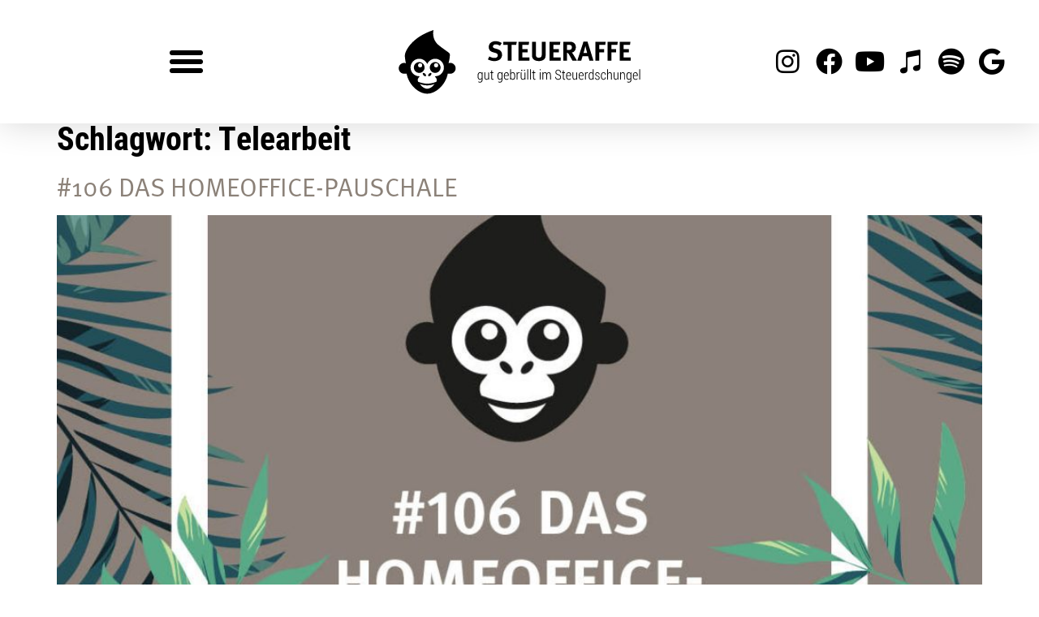

--- FILE ---
content_type: image/svg+xml
request_url: https://steueraffe.at/wp-content/uploads/2022/02/logo_steueraffe-1.svg
body_size: 3905
content:
<svg xmlns="http://www.w3.org/2000/svg" xmlns:xlink="http://www.w3.org/1999/xlink" id="Ebene_1" x="0px" y="0px" viewBox="0 0 915.4 249.6" style="enable-background:new 0 0 915.4 249.6;" xml:space="preserve"><style type="text/css">	.st0{fill:#FFFFFF;}</style><path d="M197.5,128.9c-2.4,0-4.6,0.5-6.7,1.2c3.5-11,5.7-27.6,5-33.5c-0.7-6.2-10.6-9.3-40.7-32.9S134.5,6.1,134.5,6.1 C50.2,33.5,28.9,85.6,27.2,97.3c-1.5,9.9,2.3,27.6,3.4,32.8v0.1c-2.1-0.7-4.3-1.2-6.7-1.2c-11.2,0-20.2,9.1-20.2,20.2 s9.1,20.2,20.2,20.2c1.4,0,8.1-0.2,9.5-0.4c6.6,39.7,43.1,75.2,77.3,75.2c33.5,0,70.7-35.6,77.3-75.2c1.4,0.3,8,0.4,9.5,0.4 c11.2,0,20.2-9.1,20.2-20.2S208.7,128.9,197.5,128.9z"></path><g>	<path class="st0" d="M83,207.1c5.8,9.2,16,18.4,27.7,18.4s21.9-9.2,27.7-18.4c0,0-8.3,6-27.7,6C92.8,213.1,83,207.1,83,207.1z"></path>	<path class="st0" d="M173.5,146.2c0-18.1-14.7-32.7-32.7-32.7c-13.4,0-25,8.1-30,19.7c-5.1-11.6-16.6-19.7-30-19.7  c-18.1,0-32.7,14.7-32.7,32.7c0,18.1,14.7,32.7,32.7,32.7c0.7,0,1.3-0.1,2-0.1c-3,4.9-7.7,7.7-7.7,13.9c0,3.4,0.5,3.7,1.5,6.8  c0,0,17.5,7.1,34.3,7.1c17.9,0,34.3-7.1,34.3-7.1c1-3.1,1.5-3.4,1.5-6.8c0-6.2-4.7-8.9-7.7-13.9c0.7,0,1.3,0.1,2,0.1  C158.8,178.9,173.5,164.3,173.5,146.2z M80.7,166.4c-11.2,0-20.2-9.1-20.2-20.2c0-11.2,9.1-20.2,20.2-20.2s20.2,9.1,20.2,20.2  C100.9,157.4,91.9,166.4,80.7,166.4z M105.7,178.2c-1.7,1.7-5.5,0.6-8.5-2.4s-4.1-6.8-2.4-8.5s5.5-0.6,8.5,2.4  C106.3,172.6,107.4,176.5,105.7,178.2z M123.6,175.7c-3,3-6.8,4.1-8.5,2.4s-0.6-5.5,2.4-8.5s6.8-4.1,8.5-2.4  S126.6,172.7,123.6,175.7z M120.5,146.2c0-11.2,9.1-20.2,20.2-20.2c11.2,0,20.2,9.1,20.2,20.2c0,11.2-9.1,20.2-20.2,20.2  S120.5,157.4,120.5,146.2z"></path></g><circle class="st0" cx="144.2" cy="137.9" r="7.7"></circle><circle class="st0" cx="84.2" cy="137.9" r="7.7"></circle><g>	<path d="M363.1,122.2c-8.1,0-17-2.3-24.2-6.4l5.3-11.1c6.6,3.5,12.3,5.7,19.5,5.7c8.2,0,12.4-3.4,12.4-9.7c0-4.6-3-7.4-9.3-9.2  l-7.8-2.1c-7-1.9-11.4-4.7-14-9c-1.9-3.2-3-6.8-3-10.8c0-12.9,10.4-21.9,25.4-21.9c8.7,0,17.4,2.6,23.6,7.1L384.3,65  c-6.4-3.9-11.2-5.4-16.5-5.4c-5.8,0-9.9,3.4-9.9,8.2c0,3.7,1.9,5.5,7.8,7.1l8.6,2.3c11.6,3.2,17.9,10.6,17.9,21.1  C392.4,112.7,380.8,122.2,363.1,122.2z"></path>	<path d="M445.2,61.7h-16.9v59h-14.5v-59h-17.3V49.8h51.1L445.2,61.7z"></path>	<path d="M453.6,120.7V49.8H494l-1.8,11.6h-24.1v16.4h20.1v11.6h-20.1v19h26.8v12.2L453.6,120.7L453.6,120.7z"></path>	<path d="M554.7,108.7c-1.8,5.6-8.8,13.4-24.1,13.4c-10.8,0-18.8-3.3-22.7-9.5c-2.3-3.7-3.1-6.5-3.1-13.4V49.8h14.6v46.6  c0,4.4,0.4,6.9,1.2,8.5c1.6,3.2,5,4.9,9.7,4.9c6.2,0,10.2-3.1,10.8-8.3c0.2-1.5,0.2-2.5,0.2-6.3V49.8h14.5v47.7  C555.8,104.3,555.7,105.6,554.7,108.7z"></path>	<path d="M570.9,120.7V49.8h40.4l-1.8,11.6h-24.1v16.4h20.1v11.6h-20.1v19h26.8v12.2L570.9,120.7L570.9,120.7z"></path>	<path d="M656.9,120.7c-2.8-4.7-3.9-6.6-6.6-11.6c-7-12.7-9.2-16.2-11.7-17.3c-0.7-0.3-1.3-0.5-2.2-0.6v29.6h-14v-71h26.4  c12.5,0,20.8,8.4,20.8,20.8c0,10.6-7,19.4-15.8,19.6c1.4,1.1,2,1.7,3,3c3.7,4.6,14.5,23,17,27.5H656.9z M649.5,62.3  c-1.6-0.6-4.6-1-8.1-1h-5.1v19.2h4.8c6.1,0,8.8-0.6,10.7-2.3c1.7-1.6,2.8-4.2,2.8-7.1C654.6,66.6,652.9,63.5,649.5,62.3z"></path>	<path d="M720.6,120.7l-5-16.8h-20.8l-5,16.8h-14.9l23.2-71h15.4l22.3,71H720.6z M708.3,77.8l-2.9-12.5c-0.4,1.6-2.1,9-3.4,13.7  c-1.3,5.1-2.2,8.5-3.8,13.1h13.9C711.7,90.5,709.4,82.7,708.3,77.8z"></path>	<path d="M780.1,61.4h-22.5v16.2h18v11.6h-18v31.5h-14.3V49.8h38.4L780.1,61.4z"></path>	<path d="M825.6,61.4h-22.5v16.2h18v11.6h-18v31.5h-14.3V49.8h38.4L825.6,61.4z"></path>	<path d="M834.4,120.7V49.8h40.4L873,61.4h-24.1v16.4H869v11.6h-20.1v19h26.8v12.2L834.4,120.7L834.4,120.7z"></path>	<path d="M300.2,176.6c0-3.9,0.8-7,2.3-9.3c1.6-2.3,3.7-3.5,6.5-3.5c1.5,0,2.9,0.4,4,1.1s2.1,1.8,2.9,3.2l0.3-3.8h2.6v27.3  c0,3.5-0.8,6.2-2.4,8.1s-3.9,2.9-6.9,2.9c-1.1,0-2.2-0.2-3.5-0.5c-1.2-0.3-2.3-0.8-3.3-1.3l0.8-2.6c0.8,0.5,1.7,0.9,2.7,1.2  c1,0.3,2,0.4,3.1,0.4c2.2,0,3.8-0.7,4.8-2.1s1.6-3.4,1.6-6.1v-3.3c-0.8,1.2-1.7,2.2-2.8,2.8c-1.1,0.7-2.4,1-3.9,1  c-2.7,0-4.9-1.1-6.4-3.2c-1.6-2.1-2.3-5-2.3-8.5L300.2,176.6L300.2,176.6z M303.3,180.3c0,2.8,0.5,4.9,1.6,6.6  c1.1,1.6,2.7,2.5,4.8,2.5c1.5,0,2.7-0.4,3.7-1.2c1-0.8,1.8-1.9,2.4-3.3v-13.5c-0.6-1.4-1.3-2.6-2.3-3.5s-2.2-1.3-3.7-1.3  c-2.1,0-3.7,0.9-4.8,2.8s-1.6,4.3-1.6,7.3v3.6H303.3z"></path>	<path d="M340.2,187.3c-0.7,1.5-1.7,2.7-2.9,3.5s-2.6,1.2-4.2,1.2c-2.4,0-4.3-1-5.7-2.9s-2-5-2-9v-15.8h3v15.9  c0,3.3,0.4,5.7,1.3,7.1c0.9,1.4,2.1,2.1,3.8,2.1s3.1-0.5,4.2-1.4c1.1-0.9,1.9-2.2,2.3-3.8v-19.8h3v27.2h-2.7L340.2,187.3z"></path>	<path d="M354.4,157.4v6.9h4.7v2.6h-4.7v17.6c0,1.8,0.3,3,0.8,3.7s1.2,1.1,2,1.1c0.4,0,0.8,0,1.2-0.1s0.8-0.1,1.3-0.2l0.4,2.3  c-0.4,0.2-0.9,0.4-1.6,0.5c-0.6,0.1-1.3,0.2-2,0.2c-1.6,0-2.9-0.6-3.8-1.8c-0.9-1.2-1.4-3.1-1.4-5.7v-17.7h-3.8v-2.6h3.8v-6.9h3.1  V157.4z"></path>	<path d="M374.8,176.6c0-3.9,0.8-7,2.3-9.3c1.6-2.3,3.7-3.5,6.5-3.5c1.5,0,2.9,0.4,4,1.1s2.1,1.8,2.9,3.2l0.3-3.8h2.6v27.3  c0,3.5-0.8,6.2-2.4,8.1s-3.9,2.9-6.9,2.9c-1.1,0-2.2-0.2-3.5-0.5c-1.2-0.3-2.3-0.8-3.3-1.3l0.8-2.6c0.8,0.5,1.7,0.9,2.7,1.2  c1,0.3,2,0.4,3.1,0.4c2.2,0,3.8-0.7,4.8-2.1s1.6-3.4,1.6-6.1v-3.3c-0.8,1.2-1.7,2.2-2.8,2.8c-1.1,0.7-2.4,1-3.9,1  c-2.7,0-4.9-1.1-6.4-3.2c-1.6-2.1-2.3-5-2.3-8.5L374.8,176.6L374.8,176.6z M377.9,180.3c0,2.8,0.5,4.9,1.6,6.6  c1.1,1.6,2.7,2.5,4.8,2.5c1.5,0,2.7-0.4,3.7-1.2c1-0.8,1.8-1.9,2.4-3.3v-13.5c-0.6-1.4-1.3-2.6-2.3-3.5s-2.2-1.3-3.7-1.3  c-2.1,0-3.7,0.9-4.8,2.8s-1.6,4.3-1.6,7.3v3.6H377.9z"></path>	<path d="M409,192.1c-2.9,0-5.3-1.1-7.2-3.3c-1.9-2.2-2.8-5-2.8-8.4v-4.6c0-3.4,0.9-6.3,2.8-8.6c1.9-2.3,4.1-3.4,6.8-3.4  c2.9,0,5.1,1,6.6,3c1.6,2,2.4,4.8,2.4,8.2v3H402v2.3c0,2.6,0.6,4.8,1.9,6.6c1.3,1.8,3,2.6,5.1,2.6c1.5,0,2.8-0.3,3.9-0.8  c1.1-0.5,2-1.3,2.8-2.2l1.2,2.1c-0.8,1.1-1.9,1.9-3.2,2.5C412.4,191.8,410.8,192.1,409,192.1z M408.5,166.5c-1.9,0-3.5,0.9-4.7,2.6  s-1.8,3.9-1.9,6.4h12.6v-1.2c0-2.2-0.5-4.1-1.6-5.6C411.9,167.2,410.4,166.5,408.5,166.5z"></path>	<path d="M441.4,180.3c0,3.6-0.8,6.4-2.3,8.6c-1.5,2.1-3.7,3.2-6.4,3.2c-1.6,0-3-0.4-4.1-1.1c-1.2-0.7-2.1-1.8-2.9-3.1l-0.3,3.6  h-2.6v-39.3h3v15.7c0.7-1.3,1.7-2.4,2.8-3.1s2.5-1.1,4-1.1c2.7,0,4.8,1.1,6.4,3.4c1.5,2.3,2.3,5.3,2.3,9L441.4,180.3L441.4,180.3z   M438.3,176.2c0-2.9-0.5-5.2-1.6-7s-2.6-2.7-4.7-2.7c-1.6,0-2.8,0.5-3.8,1.4c-1,1-1.8,2.2-2.3,3.7v12.9c0.6,1.5,1.3,2.6,2.4,3.5  c1,0.9,2.3,1.3,3.8,1.3c2.1,0,3.7-0.8,4.7-2.5c1-1.6,1.6-3.8,1.6-6.6v-4H438.3z"></path>	<path d="M457.8,167l-2-0.2c-1.4,0-2.6,0.5-3.5,1.4s-1.6,2.3-2,3.9v19.3h-3v-27.2h2.7l0.4,4.5c0.6-1.6,1.5-2.8,2.5-3.7  c1-0.9,2.3-1.3,3.7-1.3c0.3,0,0.6,0,1,0.1c0.3,0.1,0.6,0.1,0.8,0.2L457.8,167z"></path>	<path d="M477,187.3c-0.7,1.5-1.7,2.7-2.9,3.5s-2.6,1.2-4.2,1.2c-2.4,0-4.3-1-5.7-2.9s-2-5-2-9v-15.8h3v15.9c0,3.3,0.4,5.7,1.3,7.1  c0.9,1.4,2.1,2.1,3.8,2.1s3.1-0.5,4.2-1.4c1.1-0.9,1.9-2.2,2.3-3.8v-19.8h3v27.2h-2.7L477,187.3z M468.2,158.9h-4.1v-4h4.1V158.9z   M478.5,158.9h-4.1v-4h4.1V158.9z"></path>	<path d="M490.1,191.5h-3v-39.3h3V191.5z"></path>	<path d="M500.6,191.5h-3v-39.3h3V191.5z"></path>	<path d="M512.2,157.4v6.9h4.7v2.6h-4.7v17.6c0,1.8,0.3,3,0.8,3.7s1.2,1.1,2,1.1c0.4,0,0.8,0,1.2-0.1s0.8-0.1,1.3-0.2l0.4,2.3  c-0.4,0.2-0.9,0.4-1.6,0.5c-0.6,0.1-1.3,0.2-2,0.2c-1.6,0-2.9-0.6-3.8-1.8c-0.9-1.2-1.4-3.1-1.4-5.7v-17.7h-3.8v-2.6h3.8v-6.9h3.1  V157.4z"></path>	<path d="M536.9,156.6h-3v-4.3h3V156.6z M536.9,191.5h-3v-27.2h3V191.5z"></path>	<path d="M546.6,164.3l0.3,4.2c0.7-1.5,1.7-2.7,2.9-3.5s2.6-1.2,4.2-1.2c1.6,0,3,0.5,4.2,1.4c1.1,1,1.9,2.4,2.5,4.4  c0.7-1.8,1.6-3.2,2.9-4.3c1.2-1,2.7-1.6,4.5-1.6c2.4,0,4.2,1,5.5,2.9s2,4.9,2,8.9v15.9h-3v-16c0-3.3-0.5-5.7-1.4-7  c-0.9-1.4-2.2-2-3.9-2c-1.8,0-3.1,0.8-4.1,2.3s-1.6,3.4-1.8,5.7v0.7v16.4h-3v-15.9c0-3.3-0.5-5.6-1.4-7s-2.2-2.1-3.9-2.1  c-1.6,0-2.9,0.5-3.8,1.4c-1,1-1.7,2.3-2.1,4v19.6h-3v-27.2L546.6,164.3L546.6,164.3z"></path>	<path d="M610.9,182.6c0-2-0.6-3.6-1.7-4.9c-1.2-1.3-3.2-2.4-6.2-3.3c-3.3-1-5.9-2.3-7.6-4c-1.7-1.6-2.6-3.8-2.6-6.5  c0-2.8,1-5.1,2.9-6.9s4.4-2.7,7.4-2.7c3.2,0,5.8,1,7.7,3.1s2.9,4.7,2.8,7.7l-0.1,0.2h-2.8c0-2.4-0.7-4.4-2-6  c-1.4-1.6-3.2-2.3-5.6-2.3c-2.3,0-4.1,0.6-5.4,1.9c-1.3,1.3-1.9,2.9-1.9,4.9c0,1.8,0.6,3.3,1.8,4.6c1.2,1.2,3.3,2.3,6.3,3.2  c3.3,1,5.7,2.4,7.4,4.1s2.5,4,2.5,6.8c0,2.9-1,5.3-3,7s-4.5,2.6-7.7,2.6c-3.1,0-5.7-0.9-8-2.8c-2.3-1.8-3.4-4.5-3.3-8l0.1-0.2h2.8  c0,2.9,0.8,5,2.5,6.3c1.7,1.4,3.6,2,6,2c2.3,0,4.1-0.6,5.5-1.9C610.2,186.3,610.9,184.7,610.9,182.6z"></path>	<path d="M623.8,157.4v6.9h4.7v2.6h-4.7v17.6c0,1.8,0.3,3,0.8,3.7s1.2,1.1,2,1.1c0.4,0,0.8,0,1.2-0.1s0.8-0.1,1.3-0.2l0.4,2.3  c-0.4,0.2-0.9,0.4-1.6,0.5c-0.6,0.1-1.3,0.2-2,0.2c-1.6,0-2.9-0.6-3.8-1.8c-0.9-1.2-1.4-3.1-1.4-5.7v-17.7h-3.8v-2.6h3.8v-6.9h3.1  V157.4z"></path>	<path d="M643.1,192.1c-2.9,0-5.3-1.1-7.2-3.3c-1.9-2.2-2.8-5-2.8-8.4v-4.6c0-3.4,0.9-6.3,2.8-8.6c1.9-2.3,4.1-3.4,6.8-3.4  c2.9,0,5.1,1,6.6,3c1.6,2,2.4,4.8,2.4,8.2v3h-15.6v2.3c0,2.6,0.6,4.8,1.9,6.6c1.3,1.8,3,2.6,5.1,2.6c1.5,0,2.8-0.3,3.9-0.8  c1.1-0.5,2-1.3,2.8-2.2l1.2,2.1c-0.8,1.1-1.9,1.9-3.2,2.5C646.5,191.8,644.9,192.1,643.1,192.1z M642.6,166.5  c-1.9,0-3.5,0.9-4.7,2.6s-1.8,3.9-1.9,6.4h12.6v-1.2c0-2.2-0.5-4.1-1.6-5.6C646,167.2,644.5,166.5,642.6,166.5z"></path>	<path d="M671.6,187.3c-0.7,1.5-1.7,2.7-2.9,3.5s-2.6,1.2-4.2,1.2c-2.4,0-4.3-1-5.7-2.9s-2-5-2-9v-15.8h3v15.9  c0,3.3,0.4,5.7,1.3,7.1c0.9,1.4,2.1,2.1,3.8,2.1s3.1-0.5,4.2-1.4c1.1-0.9,1.9-2.2,2.3-3.8v-19.8h3v27.2h-2.7L671.6,187.3z"></path>	<path d="M690.1,192.1c-2.9,0-5.3-1.1-7.2-3.3c-1.9-2.2-2.8-5-2.8-8.4v-4.6c0-3.4,0.9-6.3,2.8-8.6c1.9-2.3,4.1-3.4,6.8-3.4  c2.9,0,5.1,1,6.6,3c1.6,2,2.4,4.8,2.4,8.2v3h-15.6v2.3c0,2.6,0.6,4.8,1.9,6.6c1.3,1.8,3,2.6,5.1,2.6c1.5,0,2.8-0.3,3.9-0.8  c1.1-0.5,2-1.3,2.8-2.2l1.2,2.1c-0.8,1.1-1.9,1.9-3.2,2.5C693.5,191.8,691.9,192.1,690.1,192.1z M689.7,166.5  c-1.9,0-3.5,0.9-4.7,2.6s-1.8,3.9-1.9,6.4h12.6v-1.2c0-2.2-0.5-4.1-1.6-5.6C693,167.2,691.6,166.5,689.7,166.5z"></path>	<path d="M714.5,167l-2-0.2c-1.4,0-2.6,0.5-3.5,1.4s-1.6,2.3-2,3.9v19.3h-3v-27.2h2.7l0.4,4.5c0.6-1.6,1.5-2.8,2.5-3.7  c1-0.9,2.3-1.3,3.7-1.3c0.3,0,0.6,0,1,0.1c0.3,0.1,0.6,0.1,0.8,0.2L714.5,167z"></path>	<path d="M717.6,178.2c0-4.4,0.8-7.8,2.3-10.5c1.5-2.6,3.7-3.9,6.4-3.9c1.5,0,2.8,0.4,3.9,1.1c1.1,0.7,2.1,1.7,2.8,3v-15.6h3v39.3  h-2.7l-0.3-3.5c-0.8,1.3-1.7,2.3-2.8,3s-2.5,1-4,1c-2.7,0-4.8-1.2-6.4-3.6c-1.5-2.4-2.3-5.7-2.3-9.7L717.6,178.2L717.6,178.2z   M720.7,178.7c0,3.3,0.5,5.9,1.5,7.8s2.6,2.9,4.7,2.9c1.5,0,2.7-0.4,3.7-1.2s1.8-1.9,2.4-3.4v-13.3c-0.6-1.5-1.3-2.6-2.3-3.6  c-1-0.9-2.2-1.4-3.7-1.4c-2.1,0-3.7,1.1-4.8,3.2c-1,2.1-1.6,5-1.6,8.4L720.7,178.7L720.7,178.7z"></path>	<path d="M756.1,185.1c0-1.2-0.4-2.3-1.2-3.2c-0.8-0.9-2.3-1.9-4.5-2.8c-2.8-1.1-4.8-2.3-6.1-3.5s-1.9-2.7-1.9-4.6s0.8-3.6,2.3-5  s3.5-2.1,5.9-2.1c2.6,0,4.6,0.8,6.1,2.3s2.2,3.4,2.2,5.7l-0.1,0.2H756c0-1.5-0.5-2.8-1.5-3.9s-2.3-1.6-4-1.6s-3,0.4-3.9,1.3  s-1.3,1.9-1.3,3c0,1.2,0.4,2.2,1.1,2.9c0.7,0.7,2.2,1.6,4.5,2.8c2.7,1.1,4.7,2.3,6.1,3.6c1.3,1.3,2,2.9,2,4.9  c0,2.2-0.8,3.9-2.3,5.2c-1.6,1.3-3.6,2-6.2,2c-2.8,0-5-0.8-6.6-2.4s-2.3-3.5-2.3-5.6l0.1-0.2h2.8c0.1,2,0.7,3.4,1.9,4.3  s2.5,1.3,4.1,1.3c1.7,0,3-0.4,4-1.3C755.6,187.4,756.1,186.3,756.1,185.1z"></path>	<path d="M773.4,189.5c1.6,0,3-0.6,4.2-1.7s1.8-2.7,1.8-4.7h2.7l0.1,0.2c0.1,2.5-0.8,4.6-2.5,6.3c-1.7,1.7-3.8,2.5-6.1,2.5  c-3.1,0-5.5-1.1-7.2-3.4c-1.7-2.2-2.5-5.1-2.5-8.6v-4.3c0-3.5,0.8-6.4,2.5-8.6c1.7-2.3,4.1-3.4,7.2-3.4c2.5,0,4.6,0.9,6.3,2.7  c1.7,1.8,2.5,4.1,2.4,7v0.1h-2.7c0-2.2-0.6-3.9-1.7-5.2c-1.1-1.3-2.5-1.9-4.2-1.9c-2.3,0-4.1,0.9-5.1,2.7c-1.1,1.8-1.6,4-1.6,6.7  v4.2c0,2.7,0.5,5,1.6,6.8C769.3,188.6,771,189.5,773.4,189.5z"></path>	<path d="M790.5,168.6c0.8-1.5,1.7-2.7,3-3.5s2.6-1.3,4.2-1.3c2.4,0,4.2,0.9,5.5,2.7c1.3,1.8,1.9,4.5,1.9,8.3v16.8h-3v-16.9  c0-2.9-0.4-5-1.3-6.3s-2.2-1.9-3.9-1.9c-1.5,0-2.8,0.5-3.9,1.4c-1.1,1-1.9,2.3-2.5,3.9v19.7h-3v-39.3h3L790.5,168.6L790.5,168.6z"></path>	<path d="M826.6,187.3c-0.7,1.5-1.7,2.7-2.9,3.5c-1.2,0.8-2.6,1.2-4.2,1.2c-2.4,0-4.3-1-5.7-2.9c-1.4-1.9-2-5-2-9v-15.8h3v15.9  c0,3.3,0.4,5.7,1.3,7.1s2.1,2.1,3.8,2.1c1.7,0,3.1-0.5,4.2-1.4s1.9-2.2,2.3-3.8v-19.8h3v27.2h-2.7L826.6,187.3z"></path>	<path d="M839,164.3l0.3,4.5c0.7-1.6,1.7-2.8,2.9-3.7c1.2-0.9,2.6-1.3,4.2-1.3c2.4,0,4.3,0.9,5.6,2.7c1.3,1.8,2,4.6,2,8.4v16.6h-3  v-16.6c0-3.1-0.5-5.3-1.4-6.5c-0.9-1.3-2.2-1.9-4-1.9c-1.5,0-2.8,0.5-3.9,1.5c-1,1-1.8,2.4-2.3,4.1v19.4h-3v-27.2H839z"></path>	<path d="M859.7,176.6c0-3.9,0.8-7,2.3-9.3c1.6-2.3,3.7-3.5,6.5-3.5c1.5,0,2.9,0.4,4,1.1s2.1,1.8,2.9,3.2l0.3-3.8h2.6v27.3  c0,3.5-0.8,6.2-2.4,8.1s-3.9,2.9-6.9,2.9c-1.1,0-2.2-0.2-3.5-0.5c-1.2-0.3-2.3-0.8-3.3-1.3l0.8-2.6c0.8,0.5,1.7,0.9,2.7,1.2  c1,0.3,2,0.4,3.1,0.4c2.2,0,3.8-0.7,4.8-2.1s1.6-3.4,1.6-6.1v-3.3c-0.8,1.2-1.7,2.2-2.8,2.8c-1.1,0.7-2.4,1-3.9,1  c-2.7,0-4.9-1.1-6.4-3.2c-1.6-2.1-2.3-5-2.3-8.5L859.7,176.6L859.7,176.6z M862.8,180.3c0,2.8,0.5,4.9,1.6,6.6  c1.1,1.6,2.7,2.5,4.8,2.5c1.5,0,2.7-0.4,3.7-1.2c1-0.8,1.8-1.9,2.4-3.3v-13.5c-0.6-1.4-1.3-2.6-2.3-3.5s-2.2-1.3-3.7-1.3  c-2.1,0-3.7,0.9-4.8,2.8c-1.1,1.9-1.6,4.3-1.6,7.3L862.8,180.3L862.8,180.3z"></path>	<path d="M893.9,192.1c-2.9,0-5.3-1.1-7.2-3.3c-1.9-2.2-2.8-5-2.8-8.4v-4.6c0-3.4,0.9-6.3,2.8-8.6c1.9-2.3,4.1-3.4,6.8-3.4  c2.9,0,5.1,1,6.6,3c1.6,2,2.4,4.8,2.4,8.2v3h-15.6v2.3c0,2.6,0.6,4.8,1.9,6.6c1.3,1.8,3,2.6,5.1,2.6c1.5,0,2.8-0.3,3.9-0.8  s2-1.3,2.8-2.2l1.2,2.1c-0.8,1.1-1.9,1.9-3.2,2.5C897.3,191.8,895.7,192.1,893.9,192.1z M893.4,166.5c-1.9,0-3.5,0.9-4.7,2.6  s-1.8,3.9-1.9,6.4h12.6v-1.2c0-2.2-0.5-4.1-1.6-5.6C896.8,167.2,895.3,166.5,893.4,166.5z"></path>	<path d="M911.1,191.5h-3v-39.3h3V191.5z"></path></g></svg>